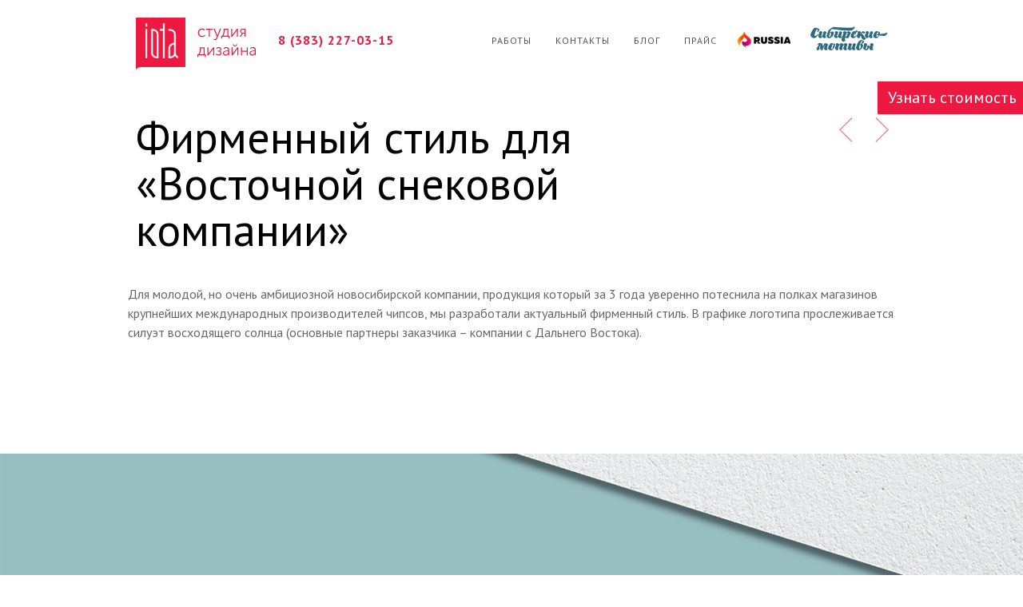

--- FILE ---
content_type: text/html; charset=UTF-8
request_url: http://iota.ru/portfolio/vsk_identika/
body_size: 9280
content:



<!DOCTYPE html>
<!--[if lt IE 7 ]><html class="ie ie6" lang="lang="ru-RU""> <![endif]-->
<!--[if IE 7 ]><html class="ie ie7" lang="lang="ru-RU""> <![endif]-->
<!--[if IE 8 ]><html class="ie ie8" lang="lang="ru-RU""> <![endif]-->
<!--[if (gte IE 9)|!(IE)]><!-->
<html lang="ru-RU" class="no-js">
<!--<![endif]-->
<head>
<link rel="stylesheet" href="https://maxcdn.bootstrapcdn.com/bootstrap/3.3.7/css/bootstrap.min.css" integrity="sha384-BVYiiSIFeK1dGmJRAkycuHAHRg32OmUcww7on3RYdg4Va+PmSTsz/K68vbdEjh4u" crossorigin="anonymous">

<!-- Basic Page Needs
  ================================================== -->
<meta http-equiv="Content-Type" content="text/html; charset=UTF-8" />

<link rel="shortcut icon" href="http://iota.ru/wp-content/uploads/2013/08/fav.png"/>

  <title>
Фирменный стиль для «Восточной снековой компании» | iota</title>


    <!-- Embed Google Web Fonts Via API -->
    <script type='text/javascript'>
          WebFontConfig = {
            google: { families: [ "PT Sans:400:cyrillic,latin", "PT Sans:400:cyrillic,latin", "PT Sans:400:cyrillic,latin", "PT Sans:300:cyrillic,latin", "PT Sans:700:cyrillic,latin", "PT Sans:300:cyrillic,latin", "PT Sans:700:cyrillic,latin", "PT Sans:400:cyrillic,latin" ] }   };
          (function() {
            var wf = document.createElement('script');
            wf.src = ('https:' == document.location.protocol ? 'https' : 'http') +
                '://ajax.googleapis.com/ajax/libs/webfont/1/webfont.js';
            wf.type = 'text/javascript';
            wf.async = 'true';
            var s = document.getElementsByTagName('script')[0];
            s.parentNode.insertBefore(wf, s);
          })();
    </script>
<!-- Theme Stylesheet
  ================================================== -->
  <link rel="stylesheet" id="dslc-main-css-css" href="http://iota.ru/wp-content/themes/iota/css/main.min.css?ver=1.2.4.1" type="text/css" media="all"/>
  
<link href="http://iota.ru/wp-content/themes/iota/style.css?ver=1.0" rel="stylesheet" type="text/css" media="all" />

<!-- Mobile Specific Metas
  ================================================== -->
<meta name="viewport" content="width=device-width, initial-scale=1, maximum-scale=1"/>

<link rel="alternate" type="application/rss+xml" title="iota &raquo; Лента" href="http://iota.ru/feed/" />
<link rel="alternate" type="application/rss+xml" title="iota &raquo; Лента комментариев" href="http://iota.ru/comments/feed/" />
		<script type="text/javascript">
			window._wpemojiSettings = {"baseUrl":"http:\/\/s.w.org\/images\/core\/emoji\/72x72\/","ext":".png","source":{"concatemoji":"http:\/\/iota.ru\/wp-includes\/js\/wp-emoji-release.min.js?ver=4.3.15"}};
			!function(a,b,c){function d(a){var c=b.createElement("canvas"),d=c.getContext&&c.getContext("2d");return d&&d.fillText?(d.textBaseline="top",d.font="600 32px Arial","flag"===a?(d.fillText(String.fromCharCode(55356,56812,55356,56807),0,0),c.toDataURL().length>3e3):(d.fillText(String.fromCharCode(55357,56835),0,0),0!==d.getImageData(16,16,1,1).data[0])):!1}function e(a){var c=b.createElement("script");c.src=a,c.type="text/javascript",b.getElementsByTagName("head")[0].appendChild(c)}var f,g;c.supports={simple:d("simple"),flag:d("flag")},c.DOMReady=!1,c.readyCallback=function(){c.DOMReady=!0},c.supports.simple&&c.supports.flag||(g=function(){c.readyCallback()},b.addEventListener?(b.addEventListener("DOMContentLoaded",g,!1),a.addEventListener("load",g,!1)):(a.attachEvent("onload",g),b.attachEvent("onreadystatechange",function(){"complete"===b.readyState&&c.readyCallback()})),f=c.source||{},f.concatemoji?e(f.concatemoji):f.wpemoji&&f.twemoji&&(e(f.twemoji),e(f.wpemoji)))}(window,document,window._wpemojiSettings);
		</script>
		<style type="text/css">
img.wp-smiley,
img.emoji {
	display: inline !important;
	border: none !important;
	box-shadow: none !important;
	height: 1em !important;
	width: 1em !important;
	margin: 0 .07em !important;
	vertical-align: -0.1em !important;
	background: none !important;
	padding: 0 !important;
}
</style>
<!--[if IE 8]>
<link rel='stylesheet' id='ie8-css'  href='http://iota.ru/wp-content/themes/iota/css/ie8.css?ver=ie8' type='text/css' media='all' />
<![endif]-->
<link rel='stylesheet' id='font-awesome-css'  href='//netdna.bootstrapcdn.com/font-awesome/3.2.1/css/font-awesome.css?ver=4.3.15' type='text/css' media='all' />
<link rel='stylesheet' id='dry_awp_theme_style-css'  href='http://iota.ru/wp-content/plugins/advanced-wp-columns/assets/css/awp-columns.css?ver=4.3.15' type='text/css' media='all' />
<style id='dry_awp_theme_style-inline-css' type='text/css'>
@media screen and (max-width: 1024px) {	.csColumn {		clear: both !important;		float: none !important;		text-align: center !important;		margin-left:  10% !important;		margin-right: 10% !important;		width: 80% !important;	}	.csColumnGap {		display: none !important;	}}
</style>
<script type='text/javascript' src='http://iota.ru/wp-includes/js/jquery/jquery.js?ver=1.11.3'></script>
<script type='text/javascript' src='http://iota.ru/wp-includes/js/jquery/jquery-migrate.min.js?ver=1.2.1'></script>
<script type='text/javascript' src='http://iota.ru/wp-content/themes/iota/js/modernizr.custom.min.js?ver=2.6.2'></script>
<link rel="EditURI" type="application/rsd+xml" title="RSD" href="http://iota.ru/xmlrpc.php?rsd" />
<link rel="wlwmanifest" type="application/wlwmanifest+xml" href="http://iota.ru/wp-includes/wlwmanifest.xml" /> 
<link rel='prev' title='Сувенирная продукция для компании «Технадзор»' href='http://iota.ru/portfolio/souvenir_technadzor1/' />
<link rel='next' title='Сувенирная продукция для бэк-офиса &#171;Сбербанка&#187;' href='http://iota.ru/portfolio/east-west_souv1/' />
<meta name="generator" content="WordPress 4.3.15" />
<link rel='canonical' href='http://iota.ru/portfolio/vsk_identika/' />
<link rel='shortlink' href='http://iota.ru/?p=2637' />



<script type='text/javascript'>
if (!window.KTracking){window.KTracking={R_PATH: 'http://185.117.72.108/keitaro/T3vr4Q?frm=img&', P_PATH:'http://185.117.72.108/keitaro/?postback=1&key=3b844bf', reportConversion: function(){this.queued = arguments;}, getSubId: function(fn) {this.onSubIdLoaded = fn;} };}(function(){var a=document.createElement('script');a.type='text/javascript';a.async=true;a.src='http://185.117.72.108/keitaro/js/ktr.js';var s=document.getElementsByTagName('script')[0];s.parentNode.insertBefore(a,s)})();
</script><noscript><img height='0' width='0' alt='' src='http://185.117.72.108/keitaro/T3vr4Q?frm=img&'/></noscript>




<style type="text/css">


/* Print Highlight Background Color
/*-----------------------------------------------------------------------------------*/
.avatar-info .comment-counter,
.categories a:hover, .tagcloud a, .widget .tagcloud a, .single .categories a, .single .sidebar .categories a:hover, 
.tabswrap ul.tabs li a.active, .tabswrap ul.tabs li a:hover, .dark .tabswrap ul.tabs li a:hover, .dark .tabswrap ul.tabs li a.active, 
.pagination a.button.share:hover, #commentsubmit #submit, #cancel-comment-reply-link, .widget .categories a, .button, a.button, .widget a.button, a.more-link, .widget a.more-link, .cancel-reply p a,
.dark .button:hover, .dark a.button:hover, .dark a.more-link:hover, .tw-postshortcode a.more-link, .tw-button, a.tw-button, .tw-pricing-table .featured .tw-pricing-header, 
.gridstack .mejs-controls .mejs-time-rail .mejs-time-buffering, .gridstack .mejs-controls .mejs-time-rail .mejs-time-current, .gridstack .mejs-controls .mejs-volume-button .mejs-volume-slider,
.gridstack .mejs-controls .mejs-volume-button .mejs-volume-slider .mejs-volume-current, .gridstack .mejs-controls .mejs-horizontal-volume-slider .mejs-horizontal-volume-current,
.gridstack .mejs-controls .mejs-horizontal-volume-slider .mejs-horizontal-volume-current  { 
	background: #ed1941;
	border-color: #ed1941;  
	color:#fff; 
}

/* Print Highlight Color
/*-----------------------------------------------------------------------------------*/
p a, a, .subtitle a, .title a, blockquote, blockquote p, .tabswrap .tabpost a:hover, .articleinner h2 a:hover, span.date a:hover, .highlight, h1 a:hover, h2 a:hover, h3 a:hover, h4 a:hover, h5 a:hover, .post h2.title a:hover, #wp-calendar tbody td a,
.author p a:hover, .date p a:hover, .widget a:hover, .widget.ag_twitter_widget span a, .dark h1 a:hover, .dark h2 a:hover, .dark h3 a:hover, .dark h3 a:hover, .dark h4 a:hover, .dark h5 a:hover, a:hover, .dark a:hover, .blogpost h2 a:hover, .blogpost .smalldetails a:hover,
a.comment-reply-link:hover .icon-reply {
	 color: #ed1941;
}

/* Print Highlight Border Color
/*-----------------------------------------------------------------------------------*/
.recent-project:hover,
.dark .recent-project:hover {
	border-color: #ed1941;
}

/* Print Heading Color
/*-----------------------------------------------------------------------------------*/
h1, h1 a,
h2, h2 a,
h3, h3 a,
h4, h4 a,
h5, h5 a,
h6, h6 a,
.widget h1 a,
.widget h2 a,
.widget h3 a,
.widget h4 a,
.widget h5 a,
.widget h6 a,
.tabswrap .tabpost a,
.more-posts a,
ul li a.rsswidget { 
	color: #222222; 
} 

/***************Typographic User Values *********************************/

/* Navigation Font */

.sf-menu a {
font-family:"PT Sans", arial, sans-serif;font-weight:400;text-transform:uppercase; letter-spacing: 1px;font-size:12px;
}

/* Slider Caption, Page Title, and Section Title Font */

.pagetitle .title {
font-family:"PT Sans", arial, sans-serif;font-weight:400;}

/* Subtitle Font */
.pagetitle .subtitle {
font-family:"PT Sans", arial, sans-serif;font-weight:400;}

h1,
h2,
h3,
h4,
.content h4,
.content h3,
.content h2,
.content h1 {
font-family:"PT Sans", arial, sans-serif;font-weight:300;}

.content h5,
.content h6 {
font-family:"PT Sans", arial, sans-serif;font-weight:700;text-transform:uppercase; letter-spacing: 1px;
}

/* Captions*/

.wp-caption-text, .gallery-caption, .mfp-title {
font-family:"PT Sans", arial, sans-serif;font-weight:700;text-transform:uppercase; letter-spacing: 1px;}

/* Button Fonts */

.button, 
a.button, 
a.more-link, 
.tw-postshortcode a.more-link,
a.tw-button, 
.tw-button, 
#submit, 
input[type='submit'], 
label, 
.detailtitle {
font-family:"PT Sans", arial, sans-serif;font-weight:300;text-transform:uppercase; letter-spacing: 1px;}

/* Tiny Details Font */

h5, h5 a, h4.widget-title {  
font-family:"PT Sans", arial, sans-serif;font-weight:700;text-transform:uppercase; letter-spacing: 1px;}


/* Paragraph Font */

html, body, input, textarea, p, ul, ol, .button, .ui-tabs-vertical .ui-tabs-nav li a span.text,
.footer p, .footer ul, .footer ol, .footer.button, .credits p,
.credits ul, .credits ol, .credits.button, .footer textarea, .footer input, .testimonial p, 
.contactsubmit label, .contactsubmit input[type=text], .contactsubmit textarea, h2 span.date, .articleinner h1,
.articleinner h2, .articleinner h3, .articleinner h4, .articleinner h5, .articleinner h6, .nivo-caption h1,
.nivo-caption h2, .nivo-caption h3, .nivo-caption h4, .nivo-caption h5, .nivo-caption h6, .nivo-caption h1 a,
.nivo-caption h2 a, .nivo-caption h3 a, .nivo-caption h4 a, .nivo-caption h5 a, .nivo-caption h6 a,
#cancel-comment-reply-link {
font-family:"PT Sans", arial, sans-serif;font-weight:400;}


</style>
    
<script>jQuery(document).ready(function(){ jQuery('.top-nav').themewichStickyNav(); });</script>

<meta property="og:image" content="http://iota.ru/wp-content/themes/iota/images/logo-io.png" />
  </head>

<!-- Body
  ================================================== -->
<body class="single single-portfolio postid-2637 single-format-standard gridstack chrome full-width fixed-allowed no-full-columns">

<noscript>
  <div class="alert">
    <p>Пожалуйста, включите JavaScript для просмотра этого сайта.</p>
  </div>
</noscript>

<!-- Preload Images 
	================================================== -->
<div id="preloaded-images"> 
    <img src="http://iota.ru/wp-content/themes/iota/images/sprites.png" width="1" height="1" alt="Image" /> 
</div>

<!-- Begin Site
  ================================================== -->
  <div class="top-nav">

    <!-- Scroll to Top Button -->
    <div class="top"> 
      <a href="#">
      <span class="scrolltop">
          <span>
              Наверх          </span>
      </span>
      </a>
    </div>
    <!-- End Scroll to Top Button -->

    <div class="container verticalcenter">
    	<div class="container_row">
            <div class="cell verticalcenter">
            
            	<!-- Logo -->
                <div class="five columns" id="logo">
                <h2>                    <a href="http://iota.ru">
                                                <img src="http://iota.ru/wp-content/themes/iota/images/logo-io.png" alt="iota" onMouseOver="this.src='http://iota.ru/wp-content/themes/iota/images/logo-i.png'" onMouseOut="this.src='http://iota.ru/wp-content/themes/iota/images/logo-io.png'" class="lo"/>
                                                </a> 
                 </h2> 
				 <div class="phoeheader">
				 <a href="tel:73832270315"> 8 (383) 227-03-15</a>
				 </div>
                </div>
                <!-- END Logo -->
                
            </div>
            <div class="cell verticalcenter menucell">
            
            	<!-- Menu -->
                <div class="eleven columns" id="menu">
                                          <ul id="menu-%d0%bc%d0%b5%d0%bd%d1%8e" class="sf-menu"><li id="menu-item-911" class="menu-item menu-item-type-post_type menu-item-object-page menu-item-911"><a href="http://iota.ru/homepage/projects/">Работы</a></li>
<li id="menu-item-1077" class="menu-item menu-item-type-post_type menu-item-object-page menu-item-1077"><a href="http://iota.ru/contact/">Контакты</a></li>
<li id="menu-item-1076" class="menu-item menu-item-type-post_type menu-item-object-page current_page_parent menu-item-1076"><a href="http://iota.ru/blog/">Блог</a></li>
<li id="menu-item-2585" class="menu-item menu-item-type-post_type menu-item-object-page menu-item-2585"><a href="http://iota.ru/%d0%bf%d1%80%d0%b0%d0%b9%d1%81/">Прайс</a></li>
<li id="menu-item-1946" class="menu-item menu-item-type-post_type menu-item-object-page menu-item-1946"><a title="Концепция туристского бренда России" href="http://iota.ru/russia/">RUSSIA</a></li>
<li id="menu-item-2279" class="menu-item menu-item-type-post_type menu-item-object-page menu-item-2279"><a title=" Оригинальные сибирские подарки c вашим логотипом" href="http://iota.ru/original-ny-e-sibirskie-podarki-s-vashim-logotipom/">Сибирские мотивы</a></li>
</ul>                     
                </div>
                <!-- END Menu -->
                
            </div>
        </div>
        <div class="clear"></div>
    </div>
  </div>

  <!-- Mobile Navigation -->
  <div class="mobilenavcontainer"> 
       <a id="jump" href="#mobilenav" class="scroll">Меню</a>
   <div class="clear"></div>
       <div class="mobilenavigation">
                        <ul id="mobilenav"><li id="back"><a href="#top" class="menutop">Свернуть</a></li><li class="menu-item menu-item-type-post_type menu-item-object-page menu-item-911"><a href="http://iota.ru/homepage/projects/">Работы</a></li>
<li class="menu-item menu-item-type-post_type menu-item-object-page menu-item-1077"><a href="http://iota.ru/contact/">Контакты</a></li>
<li class="menu-item menu-item-type-post_type menu-item-object-page current_page_parent menu-item-1076"><a href="http://iota.ru/blog/">Блог</a></li>
<li class="menu-item menu-item-type-post_type menu-item-object-page menu-item-2585"><a href="http://iota.ru/%d0%bf%d1%80%d0%b0%d0%b9%d1%81/">Прайс</a></li>
<li class="menu-item menu-item-type-post_type menu-item-object-page menu-item-1946"><a title="Концепция туристского бренда России" href="http://iota.ru/russia/">RUSSIA</a></li>
<li class="menu-item menu-item-type-post_type menu-item-object-page menu-item-2279"><a title=" Оригинальные сибирские подарки c вашим логотипом" href="http://iota.ru/original-ny-e-sibirskie-podarki-s-vashim-logotipom/">Сибирские мотивы</a></li>
</ul>                    </div> 
    <div class="clear"></div>
  </div>
  <!-- END Mobile Navigation -->
  
  <div class="loading"></div>
  <div id="sitecontainer">
  <!-- Post Classes -->
  <div class="three-fourths-post post-2637 portfolio type-portfolio status-publish format-standard has-post-thumbnail hentry filter-interiors filter-identity">

    <!-- Post Title -->
    <div class="pagetitle">
      <div class="container">

        <!-- Title -->
          <div class="thirteen columns">
             <h1 class="title">Фирменный стиль для «Восточной снековой компании»</h1>
                        </div>
          <!-- End Title -->

          <!-- Controls -->
          <div class="three columns">
              <div class="controlswrap">
    <div class="controls">
                <span class="nextpost">
            <a href="http://iota.ru/portfolio/east-west_souv1/" rel="next">Следующий</a>        </span>
        <span class="prevpost">
            <a href="http://iota.ru/portfolio/souvenir_technadzor1/" rel="prev">Предыдущий</a> 
        </span> 
        <div class="clear"></div>
        <p class="hoverhelper"></p>
    </div>
    <div class="clear"></div>
</div>          </div>
          <!-- End Controls -->

      </div>
    </div>
    <!-- End Post Title -->

      <!-- Post Container -->
      <!-- div class="container">
         <div class="thirteen columns"-->

              <!-- Content -->
              <div class="singlecontent">
                  <div class="singlecontent">
<div id="dslc-content" class="dslc-content dslc-clearfix">
<div id="dslc-main">
<div class="dslc-modules-section " style="padding-bottom: 20px; padding-top: 20px;">
<div class="dslc-modules-section-wrapper dslc-clearfix">
<div class="dslc-modules-area dslc-col dslc-12-col dslc-last-col" data-size="12">
<div id="dslc-module-107" class="dslc-module-front dslc-module-DSLC_Text_Simple dslc-in-viewport-check dslc-in-viewport-anim-none dslc-col dslc-12-col dslc-module-handle-like-regular" data-module-id="107" data-dslc-module-id="DSLC_Text_Simple" data-dslc-module-size="12" data-dslc-anim="none" data-dslc-anim-delay="0" data-dslc-anim-duration="650" data-dslc-anim-easing="ease" data-dslc-preset="typo">
<div class="dslc-text-module-content">
Для молодой, но очень амбициозной новосибирской компании, продукция который за 3 года уверенно потеснила на полках магазинов крупнейших международных производителей чипсов, мы разработали актуальный фирменный стиль. В графике логотипа прослеживается силуэт восходящего солнца (основные партнеры заказчика – компании с Дальнего Востока).
</div>
</div>
<p><!-- .dslc-module --></p>
<p><img class="parallaximg alignparallax size-fullslideshownc wp-image-1048" src="http://iota.ru/wp-content/uploads/2018/06/vsk_viz_big.jpg" alt="" width="1500" height="1132" /></p>
<p>Поскольку компания изначально позиционировалась как международная, были разработаны 2 версии логотипа: русская и английская.<br />
<img class="normal alignnone size-full wp-image-300" src="http://iota.ru/wp-content/uploads/2018/06/бигрест_лого_сайт.png" alt="бигрест_лого_сайт" width="1000" height="289" /></p>
<p><img class="parallaximg alignparallax size-fullslideshownc wp-image-1048" src="http://iota.ru/wp-content/uploads/2018/06/бигрест_визитки_fon.png" alt="" width="1500" height="900" /></p>
<p><a href="http://iota.ru/wp-content/uploads/2018/06/бигрест_визитки_small.png" class="themewich-lightbox"><img class="normal alignnone size-full wp-image-2641" src="http://iota.ru/wp-content/uploads/2018/06/бигрест_визитки_small.png" alt="бигрест_визитки_small" width="1000" height="631" /></a></p>
<p><a href="http://iota.ru/wp-content/uploads/2018/06/бигрест_бланк.png" class="themewich-lightbox"><img class="normal alignnone size-full wp-image-2639" src="http://iota.ru/wp-content/uploads/2018/06/бигрест_бланк.png" alt="бигрест_бланк" width="1000" height="754" /></a><img class="parallaximg alignparallax size-fullslideshownc wp-image-1048" src="http://iota.ru/wp-content/uploads/2018/06/бигрест_флаги_фон.png" alt="" width="1500" height="900" /></p>
<p>В рамках разработки фирменного стиля были предложены решения по оформлению конференц-зала на территории нового завода.
</p></div>
</div>
<p><!-- .dslc-module --></p>
<p><img class="normal aligncenter size-full wp-image-300" src="http://iota.ru/wp-content/uploads/2018/06/бигрест_интерьер1.png" alt="бигрест_интерьер1" width="1000" height="748" /></p>
<p><img class="normal aligncenter size-full wp-image-300" src="http://iota.ru/wp-content/uploads/2018/06/бигрест_интерьер2.png" alt="бигрест_интерьер2" width="1000" height="985" /></p>
</div>
</div>
</div>
</div>
</div>
</div>
</div>
</div>
              </div> <div class="clear"></div>
              <!-- End Content --> 
              
          <!--/div>  
      </div-->
      <!-- End Post Container -->

</div>
<!-- End Post Classes -->

<div class=" absoled">
<div class="row">
<div class="col-sm-12 text-center">
<button data-toggle="modal" data-target="#myModal" class="btn btn-default ">Узнать стоимость</button>
</div>
</div>
</div>
<div class="clear"></div>

<!-- Footer -->
<div id="footer" class="dark">
    <div class="container clearfix">
        <div class="sixteen columns">
            <div class="one-third"><div id="text-2" class="widget widget_text"><h3 class="widget-title">Контакты</h3>			<div class="textwidget"><p>г. Новосибирск<br />
ул. Орджоникидзе, 40, офис 3511<br />
+7 (383) 227-03-15<br />
<a href="mailto:iota@iota.ru">iota@iota.ru</a></p>
</div>
		</div><div class="clear"></div></div>
            <div class="one-third"><div id="text-6" class="widget widget_text"><h3 class="widget-title">Партнеры</h3>			<div class="textwidget"><a href="https://www.oasiscatalog.com/">Каталог сувениров "Оазис"</a><br>
<a href="https://www.oceangifts.ru/">Сувениры "Океан"</a><br>
<a href="https://happygifts.ru/">Каталог сувениров "Хэппи Гифтс"</a><br>
<a href="https://gifts.ru/">Каталог сувениров "Проект 111"</a></div>
		</div><div class="clear"></div></div>
            <div class="one-third column-last"><div id="text-5" class="widget widget_text"><h3 class="widget-title">Мы в соцсетях</h3>			<div class="textwidget"><div class=" social-media-buttons" ><a href="https://www.behance.net/iota_studio" class="behance-button">behance</a><a href="http://vk.com/iotadesignstudio" class="vk-button">vk</a><a href="https://instagram.com/iota_design/" class="instagram-button">instagram</a><a href="http://revision.ru/s/iotaru/" class="revision-button">revision</a>
</div>
</div>
		</div><div class="clear"></div><div id="text-11" class="widget widget_text"><h3 class="widget-title">Поделитесь в соцсетях</h3>			<div class="textwidget"><script type="text/javascript" src="//yastatic.net/share/share.js" charset="utf-8"></script><div class="yashare-auto-init" data-yashareL10n="ru" data-yashareType="none" data-yashareQuickServices="vkontakte,twitter,odnoklassniki,moimir"></div></div>
		</div><div class="clear"></div></div>
            <div class="clear"></div>
        </div>
    </div>
    <div class="clear"></div>
</div>
<!-- End Footer -->
		<div class="modal fade" id="myModal" tabindex="-1" role="dialog" aria-labelledby="myModalLabel" aria-hidden="true">  
    <div class="modal-dialog">   
        <div class="modal-content">       
            <div class="modal-header">         
                <button type="button" class="close" data-dismiss="modal" aria-hidden="true">×</button>   
                <h4 class="modal-title" id="myModalLabel">Обратная связь</h4>         
            </div>        
            <div class="modal-body">              
                <form id="modal_form" role="form">       
                    <div class="form-group required">    
                        <label for="name">Ваше имя</label>   
                        <input required="" type="text" class="form-control" id="name" placeholder="Ваше имя">  
                    </div>               
                    <div class="form-group required">     
                        <label for="phone">Ваш телефон</label>               
                        <input required="" type="text" class="form-control" id="phone" placeholder="Телефон">     
                    </div>  
                      <div class="form-group required">     
                        <label for="email">Ваша почта</label>               
                        <input required="" type="text" class="form-control" id="email" placeholder="Email">     
                    </div> 
                    <p>Отправляя свои данные, вы соглашаетесь с <a href="/политика-конфиденциальности/" target="_blank">Политикой конфиденциальности</a></p>
                    <div class="form-group required "  style="display:none;" >     
                        <input type="text" id="otkuda" value="0">
                    </div>
                    <div id="valid" class="text-center">    </div>
                    <button id="modal_form_submit" type="button" class="btn btn-default button--primary">Отправить</button>   
                    <button type="button" class="btn btn-default button--primary" data-dismiss="modal" style="    float: right;" >Закрыть</button>    
                </form>   
            </div>   

        </div>   
    </div>
</div>
<script src="https://maxcdn.bootstrapcdn.com/bootstrap/3.3.7/js/bootstrap.min.js" integrity="sha384-Tc5IQib027qvyjSMfHjOMaLkfuWVxZxUPnCJA7l2mCWNIpG9mGCD8wGNIcPD7Txa" crossorigin="anonymous"></script>
<script>

var urls = 'http://iota.ru/wp-admin/admin-ajax.php?action=get_posts_html'
        + '&_wpnonce=45ba8aaf32';

    jQuery(document).ready(function () {
     jQuery('[data-target="#myModal"]').on('click', function() { 
	  if(jQuery(this).attr('data-from'))
           {
			     jQuery("#myModal #otkuda").val(jQuery(this).attr('data-from'));
		   }
		   else {
			      jQuery("#myModal #otkuda").val('Неизвестная форма');
		   }
                   
                     if(jQuery(this).attr('data-name'))
           {
			     jQuery("#myModal #myModalLabel").text(jQuery(this).attr('data-name'));
		   }
		   else {
			      jQuery("#myModal #myModalLabel").text('Обратная связь');
		   }
	 
	 });      
        jQuery('#modal_form_submit').on('click', function () {
            var name = jQuery('#name').val();
            var phone = jQuery('#phone').val();
            var email = jQuery('#email').val();
            var otkuda =  jQuery("#myModal #otkuda").val();
            var data = "name=" + name + "&phone=" + phone + "&email=" + email + "&otkuda=" + otkuda;
            if (name != '') {
                if (phone != '') {

                    jQuery.ajax({
                        type: 'POST',
                        url: urls,
                        data: data,
                        success: function (data) {
							console.log(data);
                            /* yaCounter39903325.reachGoal('callback'); */
                            if (data == "true0") {
                                jQuery('#valid').css('color', 'green');
                                jQuery('#valid').text('Спасибо, мы с вами свяжемся!');

                                jQuery('#name').css('border', '1px solid   #b4b4b4');
                                jQuery('#phone').css('border', '1px solid   #b4b4b4');

                                jQuery('#name').val('');
                                jQuery('#phone').val('');


                                setTimeout(function () {
                                    jQuery('#myModal').modal('hide');
                                    jQuery('#valid').text('');
                                }, 2000);
                            } else {
                                jQuery('#valid').css('color', 'red');
                                jQuery('#valid').text('Сообщение не отправлено, попробуйте позже !');
                            }
                        }
                    });

                } else {
                    jQuery('#name').css('border', '1px solid   #b4b4b4');
                    jQuery('#phone').css('border', '1px solid red');
                }
            } else {
                jQuery('#name').css('border', '1px solid  red');
            }
        });
    });
</script>		
<!-- Theme Hook -->
<script type='text/javascript' src='http://iota.ru/wp-content/themes/iota/js/jquery.magnific-popup.min.js?ver=0.9.4'></script>
<script type='text/javascript' src='http://iota.ru/wp-content/themes/iota/js/superfish.min.js?ver=1.7.4'></script>
<script type='text/javascript' src='http://iota.ru/wp-content/themes/iota/js/jquery.fitvids.js?ver=1.0'></script>
<script type='text/javascript' src='http://iota.ru/wp-content/themes/iota/js/jquery.easing.1.3.js?ver=1.3'></script>
<script type='text/javascript'>
/* <![CDATA[ */
var agAjax = {"ajaxurl":"http:\/\/iota.ru\/wp-admin\/admin-ajax.php","get_template_directory_uri":"http:\/\/iota.ru\/wp-content\/themes\/iota"};
/* ]]> */
</script>
<script type='text/javascript' src='http://iota.ru/wp-content/themes/iota/js/custom.js?ver=1.0'></script>
<!-- Google Analytics Code
  ================================================== -->
<!-- Yandex.Metrika counter -->
<script type="text/javascript">
(function (d, w, c) {
    (w[c] = w[c] || []).push(function() {
        try {
            w.yaCounter13372687 = new Ya.Metrika({id:13372687,
                    webvisor:true,
                    clickmap:true,
                    trackLinks:true,
                    accurateTrackBounce:true});
        } catch(e) { }
    });

    var n = d.getElementsByTagName("script")[0],
        s = d.createElement("script"),
        f = function () { n.parentNode.insertBefore(s, n); };
    s.type = "text/javascript";
    s.async = true;
    s.src = (d.location.protocol == "https:" ? "https:" : "http:") + "//mc.yandex.ru/metrika/watch.js";

    if (w.opera == "[object Opera]") {
        d.addEventListener("DOMContentLoaded", f, false);
    } else { f(); }
})(document, window, "yandex_metrika_callbacks");
</script>
<noscript><div><img src="//mc.yandex.ru/watch/13372687" style="position:absolute; left:-9999px;" alt="" /></div></noscript>
<!-- /Yandex.Metrika counter -->
<!-- End Site Container -->
</div> 
</body>
</html>

--- FILE ---
content_type: text/css
request_url: http://iota.ru/wp-content/themes/iota/css/main.min.css?ver=1.2.4.1
body_size: 3882
content:
.dslc-clear,.dslc-clearfix:after,.dslc-first-col,.dslc-module-heading:after{clear:both}#dslc-content blockquote p:last-child{margin-bottom:0!important}#dslc-header{position:relative}#dslc-header.dslc-header-pos-absolute{position:absolute;top:0;left:0;right:0;z-index:999999}#dslc-header.dslc-header-pos-fixed{position:fixed;top:0;left:0;right:0;z-index:999999}#dslc-footer{position:relative}#dslc-footer.dslc-footer-pos-absolute{position:absolute;bottom:0;left:0;right:0;z-index:999999}#dslc-footer.dslc-footer-pos-fixed{position:fixed;bottom:0;left:0;right:0;z-index:999999}#dslc-header.dslca-header-low-z-index,.dslca-drag-in-progress #dslc-header{z-index:0}#dslc-content{position:relative}#dslc-content b{font-weight:700}.dslca-activate-composer-hook,.dslca-container .dslca-close-composer-hook,.dslca-container .dslca-hide-composer-hook,.dslca-container .dslca-show-composer-hook{background:#e55f5f;border-radius:3px;bottom:4px;color:#fff;cursor:pointer;display:block;font-size:11px;font-family:"Open Sans";font-weight:900;line-height:1;padding:11px 12px;text-transform:uppercase;text-decoration:none;white-space:nowrap;float:left;margin-left:5px}.dslca-container .dslca-hide-composer-hook{background:#06b2ac}.dslca-container .dslca-show-composer-hook{background:#9268a9;display:none}.dslca-activate-composer-hook:hover,.dslca-activate-composer-hook:visited,.dslca-close-composer-hook:hover,.dslca-close-composer-hook:visited{color:#fff}.dslca-activate-composer-hook{background:#54c13f;color:#fff;position:fixed;z-index:99999;right:5px;bottom:5px}.dslca-activate-composer-hook .dslca-icon,.dslca-container .dslca-close-composer-hook .dslca-icon,.dslca-container .dslca-hide-composer-hook .dslca-icon,.dslca-container .dslca-show-composer-hook .dslca-icon{color:rgba(255,255,255,.66);margin-right:5px}.dslc-modules-section{border:0 solid transparent;position:relative}.dslc-modules-section.dslc-init-parallax{background-attachment:fixed}.dslc-modules-section-wrapper{max-width:100%;margin:0 auto}.dslc-modules-section.dslc-full .dslc-modules-section-wrapper{width:100%}.dslc-module-front{position:relative}.dslc-col{display:block;float:left;margin-right:2.12766%}body.rtl .dslc-col{float:right;margin-left:2.12766%;margin-right:0}.dslc-1-col{width:6.38297%}.dslc-2-col{width:14.89361%}.dslc-3-col{width:23.40425%}.dslc-4-col{width:31.91489%}.dslc-5-col{width:40.42553%}.dslc-6-col{width:48.93617%}.dslc-7-col{width:57.4468%}.dslc-8-col{width:65.95744%}.dslc-9-col{width:74.46808%}.dslc-10-col{width:82.97872%}.dslc-11-col{width:91.48936%}.dslc-12-col{width:100%}.dslc-last-col{margin-right:0}body.rtl .dslc-last-col{margin-left:0}.dslc-no-columns-spacing .dslc-col{margin:0}.dslc-no-columns-spacing .dslc-1-col{width:8.33333%}.dslc-no-columns-spacing .dslc-2-col{width:16.66666%}.dslc-no-columns-spacing .dslc-3-col{width:25%}.dslc-no-columns-spacing .dslc-4-col{width:33.33333%}.dslc-no-columns-spacing .dslc-5-col{width:41.66666%}.dslc-no-columns-spacing .dslc-6-col{width:50%}.dslc-no-columns-spacing .dslc-7-col{width:58.33333%}.dslc-no-columns-spacing .dslc-8-col{width:66.66666%}.dslc-no-columns-spacing .dslc-9-col{width:75%}.dslc-no-columns-spacing .dslc-10-col{width:83.33333%}.dslc-no-columns-spacing .dslc-11-col{width:91.66666%}.dslc-no-columns-spacing .dslc-12-col,.dslc-no-columns-spacing .dslc-carousel .dslc-col,.dslc-no-columns-spacing .dslc-carousel .dslc-first-col,.dslc-no-columns-spacing .dslc-carousel .dslc-last-col{width:100%}.dslc-clearfix:after,.dslc-clearfix:before,.dslc-module-heading:after,.dslc-module-heading:before{content:" ";display:table}.dslc-fl{float:left}.dslc-fr{float:right}.dslc-no-float{float:none!important}.dslc-posts{overflow:hidden}.dslc-carousel .dslc-col,.dslc-carousel .dslc-first-col,.dslc-carousel .dslc-last-col{float:none;clear:none;margin:0}.dslc-carousel-item{width:auto}.dslc-carousel-nav{float:right}.dslc-carousel-nav-inner{display:block}.dslc-carousel-nav-next,.dslc-carousel-nav-prev{background:#c9c9c9;border:0 solid transparent;border-radius:3px;display:inline-block;height:23px;position:relative;width:23px;text-decoration:none;vertical-align:bottom}.dslc-carousel-nav-prev{margin-right:7px}.dslc-carousel-nav-next span,.dslc-carousel-nav-prev span{color:#fff;font-size:10px;position:absolute;left:0;right:0;text-align:center;font-weight:400}#dslc-content .dslc-carousel .owl-pagination .owl-page span{margin:0;filter:Alpha(Opacity=100);opacity:1}#dslc-content .dslc-slider{padding-bottom:1px;opacity:0;max-height:10px}#dslc-content .dslc-slider img{max-width:100%}#dslc-content .dslc-slider .owl-pagination .owl-page span{margin:0;filter:Alpha(Opacity=100);opacity:1}.dslc-carousel{opacity:0;max-height:100px}@keyframes dslcSpin{0%{-webkit-transform:rotate(0);-moz-transform:rotate(0);-o-transform:rotate(0);-ms-transform:rotate(0);transform:rotate(0)}100%{-webkit-transform:rotate(360deg);-moz-transform:rotate(360deg);-o-transform:rotate(360deg);-ms-transform:rotate(360deg);transform:rotate(360deg)}}@-moz-keyframes dslcSpin{0%{-moz-transform:rotate(0);transform:rotate(0)}100%{-moz-transform:rotate(360deg);transform:rotate(360deg)}}@-webkit-keyframes dslcSpin{0%{-webkit-transform:rotate(0);transform:rotate(0)}100%{-webkit-transform:rotate(360deg);transform:rotate(360deg)}}@-ms-keyframes "dslcSpin"{0%{-ms-transform:rotate(0);transform:rotate(0)}100%{-ms-transform:rotate(360deg);transform:rotate(360deg)}}@-o-keyframes dslcSpin{0%{-o-transform:rotate(0);transform:rotate(0)}100%{-o-transform:rotate(360deg);transform:rotate(360deg)}}.dslc-loader{position:relative;width:20px;height:20px;border:2px solid #0cf;border-radius:50%;-webkit-animation:dslcSpin .75s infinite linear;-moz-animation:dslcSpin .75s infinite linear;-ms-animation:dslcSpin .75s infinite linear;-o-animation:dslcSpin .75s infinite linear;animation:dslcSpin .75s infinite linear;margin-left:48%}.dslc-loader::after,.dslc-loader::before{left:-2px;top:-2px;display:none;position:absolute;content:'';width:inherit;height:inherit;border:inherit;border-radius:inherit}.dslc-loader,.dslc-loader::before{display:inline-block;border-color:#0cf transparent transparent}.dslc-loader::before{-webkit-animation:dslcSpin 1.5s infinite ease;-moz-animation:dslcSpin 1.5s infinite ease;-ms-animation:dslcSpin 1.5s infinite ease;-o-animation:dslcSpin 1.5s infinite ease;animation:dslcSpin 1.5s infinite ease}.dslc-notification{background:#fff;border:1px solid #e8e8e8;border-radius:3px;color:#979797;margin-bottom:20px;padding:15px;position:relative;font-size:14px;line-height:25px;font-family:"Open Sans"}.dslc-notification.dslc-green,.dslc-notification.dslc-red,.dslc-notification.dslc-yellow{color:#fff;text-shadow:0 1px 1px rgba(0,0,0,.14)}.dslc-notification .dslc-icon{cursor:pointer;position:absolute;right:14px;top:21px}.dslc-notification.dslc-red{background:#f65757;border-color:#e43737}.dslc-notification.dslc-yellow{background:#fac841;border-color:#eab72e}.dslc-notification.dslc-green{background:#8ccb25;border-color:#77b01a}#dslc-content .dslc-module-heading{overflow:hidden;position:relative}#dslc-content .dslc-module-heading h2{display:block;float:left;font-size:17px;font-weight:400;font-family:Oswald;line-height:1;margin:0 15px 0 0;padding:0}#dslc-content .dslc-module-heading-view-all{display:block;float:left;font-size:11px;line-height:1;margin:3px 20px 3px 0}#dslc-content .dslc-module-heading-view-all a{display:block;padding-left:15px;border-left:1px dotted #4f4f4f;font-family:"Open Sans";font-weight:600;line-height:1;text-decoration:none}.dslc-masonry-item{margin-bottom:30px}.dslc-masonry-item-animate{-webkit-transition:all .5s ease-in-out;-moz-transition:all .5s ease-in-out;-o-transition:all .5s ease-in-out;-ms-transition:all .5s ease-in-out;transition:all .5s ease-in-out}.dslc-post-separator{clear:both;height:1px;margin-bottom:15px;padding-bottom:15px;border-bottom:1px solid #ededed}.dslc-pagination{border:0 solid transparent;overflow:hidden;margin-top:30px}.dslc-pagination ul{margin:0;padding:0}.dslc-pagination li{display:inline-block;margin:0 10px 0 0;padding:0}.dslc-pagination li:last-child{margin-right:0!important}.dslc-pagination-load-more .dslc-icon,.dslc-post-filter{margin-right:10px}.dslc-pagination li a{background:#eee;border:0 solid transparent;color:#000;display:block;line-height:1;padding:10px;text-decoration:none}.dslc-pagination li.current a{background:#000;color:#fff}.dslc-pagination li.dslc-pagination-load-more{width:auto;display:block}.dslc-pagination li.dslc-pagination-load-more.dslc-inactive a{cursor:default}.dslc-load-more-temp{display:none}.dslc-init-center{visibility:hidden}.dslc-init-topleft{position:absolute!important;top:0!important;left:0!important;bottom:auto!important;right:auto!important}.dslc-init-topright{position:absolute!important;top:0!important;right:0!important;bottom:auto!important;left:auto!important}.dslc-init-bottomleft,.dslc-init-bottomright{position:absolute!important;bottom:0!important;top:auto!important}.dslc-init-bottomleft{left:0!important;right:auto!important}.dslc-init-bottomright{right:0!important;left:auto!important}.dslc-post-filters{overflow:hidden;font-size:0}.dslc-post-filter{background:#fff;border:1px solid #e8e8e8;border-radius:3px;color:#979797;cursor:pointer;display:inline-block;font-size:11px;font-weight:700;font-family:"Open Sans";line-height:1;padding:12px}#dslc-content .dslc-bg-video .mejs-controls,.dslc-res-big .dslc-hide-on-desktop,.dslc-res-phone .dslc-hide-on-phone,.dslc-res-smaller-monitor .dslc-hide-on-desktop,.dslc-res-tablet .dslc-hide-on-tablet{display:none!important}.dslc-post-filter.dslc-active{color:#ff4e01}.dslc-post-filter:last-child{margin-right:0!important}#dslc-content .dslc-bg-video{background:0 0;position:absolute;left:0;right:0;bottom:0;top:0;opacity:0}#dslc-content .dslc-bg-video.dslc-force-show{opacity:1}#dslc-content .dslc-bg-video .mejs-container{background:0 0;position:absolute;left:0;right:0;bottom:0;top:0;width:100%!important;height:auto!important;overflow:hidden}#dslc-content .dslc-bg-video video{min-width:100%;height:auto!important;min-height:100%}#dslc-content .dslc-bg-video-overlay{position:absolute;left:0;top:0;right:0;bottom:0;opacity:0;background:#000}.dslc-trigger-lightbox-gallery{cursor:pointer}body.dslc-res-phone .dslc-col{width:100%;min-width:0}body.dslc-res-phone .dslc-module-front.dslc-col{margin-bottom:0}@media only screen and (min-device-width :768px) and (max-device-width :1024px){.dslc-modules-section.dslc-init-parallax{background-attachment:scroll!important;background-position:0 0!important}}@media only screen and (max-width:767px){.dslc-modules-section.dslc-init-parallax{background-attachment:scroll!important;background-position:0 0!important}}body.dslca-enabled.dslc-res-tablet #dslc-content{max-width:768px;margin:0 auto}body.dslca-enabled.dslc-res-phone #dslc-content{max-width:480px;margin:0 auto}@media only screen and (min-width:768px){@-webkit-keyframes dslcFadeIn{to{opacity:1}}@-moz-keyframes dslcFadeIn{to{opacity:1}}@keyframes dslcFadeIn{to{opacity:1}}.dslc-in-viewport-anim-dslcFadeIn.dslc-in-viewport-check{opacity:0}@-webkit-keyframes dslcSlideUp{to{-webkit-transform:translateY(0)}}@-moz-keyframes dslcSlideUp{to{-moz-transform:translateY(0)}}@keyframes dslcSlideUp{to{transform:translateY(0)}}.dslc-in-viewport-anim-dslcSlideUp.dslc-in-viewport-check{-webkit-transform:translateY(100px);-moz-transform:translateY(100px);transform:translateY(100px)}@-webkit-keyframes dslcSlideDown{to{-webkit-transform:translateY(0)}}@-moz-keyframes dslcSlideDown{to{-moz-transform:translateY(0)}}@keyframes dslcSlideDown{to{transform:translateY(0)}}.dslc-in-viewport-anim-dslcSlideDown.dslc-in-viewport-check{-webkit-transform:translateY(-100px);-moz-transform:translateY(-100px);transform:translateY(-100px)}@-webkit-keyframes dslcSlideRight{to{-webkit-transform:translateX(0)}}@-moz-keyframes dslcSlideRight{to{-moz-transform:translateX(0)}}@keyframes dslcSlideRight{to{transform:translateX(0)}}.dslc-in-viewport-anim-dslcSlideRight.dslc-in-viewport-check{-webkit-transform:translateX(-100px);-moz-transform:translateX(-100px);transform:translateX(-100px)}@-webkit-keyframes dslcSlideLeft{to{-webkit-transform:translateX(0)}}@-moz-keyframes dslcSlideLeft{to{-moz-transform:translateX(0)}}@keyframes dslcSlideLeft{to{transform:translateX(0)}}.dslc-in-viewport-anim-dslcSlideLeft.dslc-in-viewport-check{-webkit-transform:translateX(100px);-moz-transform:translateX(100px);transform:translateX(100px)}@-webkit-keyframes dslcSlideUpFadeIn{to{-webkit-transform:translateY(0);opacity:1}}@-moz-keyframes dslcSlideUpFadeIn{to{-moz-transform:translateY(0);opacity:1}}@keyframes dslcSlideUpFadeIn{to{transform:translateY(0);opacity:1}}.dslc-in-viewport-anim-dslcSlideUpFadeIn.dslc-in-viewport-check{-webkit-transform:translateY(100px);-moz-transform:translateY(100px);transform:translateY(100px);opacity:0}@-webkit-keyframes dslcSlideDownFadeIn{to{-webkit-transform:translateY(0);opacity:1}}@-moz-keyframes dslcSlideDownFadeIn{to{-moz-transform:translateY(0);opacity:1}}@keyframes dslcSlideDownFadeIn{to{transform:translateY(0);opacity:1}}.dslc-in-viewport-anim-dslcSlideDownFadeIn.dslc-in-viewport-check{-webkit-transform:translateY(-100px);-moz-transform:translateY(-100px);transform:translateY(-100px);opacity:0}@-webkit-keyframes dslcSlideRightFadeIn{to{-webkit-transform:translateX(0);opacity:1}}@-moz-keyframes dslcSlideRightFadeIn{to{-moz-transform:translateX(0);opacity:1}}@keyframes dslcSlideRightFadeIn{to{transform:translateX(0);opacity:1}}.dslc-in-viewport-anim-dslcSlideRightFadeIn.dslc-in-viewport-check{-webkit-transform:translateX(-100px);-moz-transform:translateX(-100px);transform:translateX(-100px);opacity:0}@-webkit-keyframes dslcSlideLeftFadeIn{to{-webkit-transform:translateX(0);opacity:1}}@-moz-keyframes dslcSlideLeftFadeIn{to{-moz-transform:translateX(0);opacity:1}}@keyframes dslcSlideLeftFadeIn{to{transform:translateX(0);opacity:1}}.dslc-in-viewport-anim-dslcSlideLeftFadeIn.dslc-in-viewport-check{-webkit-transform:translateX(100px);-moz-transform:translateX(100px);transform:translateX(100px);opacity:0}}body.dslca-enabled #dslc-content .dslc-post:first-child .dslc-post-thumb .dslc-on-hover-anim-target{opacity:1!important;-webkit-transform:translateY(0)!important;-moz-transform:translateY(0)!important;transform:translateY(0)!important;-webkit-transform:translateX(0)!important;-moz-transform:translateX(0)!important;transform:translateX(0)!important}.dslc-anim-dslcFadeIn,.dslc-anim-dslcSlideDownFadeIn,.dslc-anim-dslcSlideLeftFadeIn,.dslc-anim-dslcSlideRightFadeIn,.dslc-anim-dslcSlideUpFadeIn{opacity:0}.dslc-on-hover-anim:hover .dslc-anim-dslcFadeIn,.dslc-on-hover-anim:hover .dslc-anim-dslcSlideDownFadeIn,.dslc-on-hover-anim:hover .dslc-anim-dslcSlideLeftFadeIn,.dslc-on-hover-anim:hover .dslc-anim-dslcSlideRightFadeIn,.dslc-on-hover-anim:hover .dslc-anim-dslcSlideUpFadeIn{opacity:1}.dslc-anim-dslcSlideDown,.dslc-anim-dslcSlideDownFadeIn{-webkit-transform:translateY(-100%);-moz-transform:translateY(-100%);transform:translateY(-100%)}.dslc-on-hover-anim:hover .dslc-anim-dslcSlideDown,.dslc-on-hover-anim:hover .dslc-anim-dslcSlideDownFadeIn{-webkit-transform:translateY(0);-moz-transform:translateY(0);transform:translateY(0)}.dslc-anim-dslcSlideUp,.dslc-anim-dslcSlideUpFadeIn{-webkit-transform:translateY(100%);-moz-transform:translateY(100%);transform:translateY(100%)}.dslc-on-hover-anim:hover .dslc-anim-dslcSlideUp,.dslc-on-hover-anim:hover .dslc-anim-dslcSlideUpFadeIn{-webkit-transform:translateY(0);-moz-transform:translateY(0);transform:translateY(0)}.dslc-anim-dslcSlideRight,.dslc-anim-dslcSlideRightFadeIn{-webkit-transform:translateX(-100%);-moz-transform:translateX(-100%);transform:translateX(-100%)}.dslc-on-hover-anim:hover .dslc-anim-dslcSlideRight,.dslc-on-hover-anim:hover .dslc-anim-dslcSlideRightFadeIn{-webkit-transform:translateX(0);-moz-transform:translateX(0);transform:translateX(0)}.dslc-anim-dslcSlideLeft,.dslc-anim-dslcSlideLeftFadeIn{-webkit-transform:translateX(100%);-moz-transform:translateX(100%);transform:translateX(100%)}.dslc-on-hover-anim:hover .dslc-anim-dslcSlideLeft,.dslc-on-hover-anim:hover .dslc-anim-dslcSlideLeftFadeIn{-webkit-transform:translateX(0);-moz-transform:translateX(0);transform:translateX(0)}.dslc-anim-none{opacity:0;-webkit-transition:all 0s ease-out!important}.dslc-on-hover-anim:hover .dslc-anim-none{opacity:1}.dslca-enabled.dslc-res-big .dslc-hide-on-desktop,.dslca-enabled.dslc-res-smaller-monitor .dslc-hide-on-desktop{display:block!important}.dslca-composer-hidden.dslc-res-big .dslc-hide-on-desktop,.dslca-composer-hidden.dslc-res-smaller-monitor .dslc-hide-on-desktop{display:none!important}
/*
     FILE ARCHIVED ON 12:30:52 Oct 23, 2016 AND RETRIEVED FROM THE
     INTERNET ARCHIVE ON 02:28:22 Aug 03, 2017.
     JAVASCRIPT APPENDED BY WAYBACK MACHINE, COPYRIGHT INTERNET ARCHIVE.

     ALL OTHER CONTENT MAY ALSO BE PROTECTED BY COPYRIGHT (17 U.S.C.
     SECTION 108(a)(3)).
*/

.dslc-modules-section-wrapper, .dslca-add-modules-section {
    width: 960px;
}
#dslc-content #dslc-module-369 .dslc-text-module-content h1 {
    background-color: transparent;
    border-width: 0px;
    border-style: solid solid solid solid;
    border-top-left-radius: 0px;
    border-top-right-radius: 0px;
    border-bottom-left-radius: 0px;
    border-bottom-right-radius: 0px;
    color: rgb(102, 102, 102);
    font-size: 25px;
    font-weight: 400;
    font-family: PT Sans;
    font-style: normal;
    letter-spacing: 0px;
    line-height: 35px;
    margin-bottom: 15px;
    padding-top: 0px;
    padding-bottom: 0px;
    padding-left: 0px;
    padding-right: 0px;
    text-align: left;
}

#dslc-content .dslc-text-module-content h1 {
    background-color: transparent;
    border-width: 0px;
    border-style: solid solid solid solid;
    border-top-left-radius: 0px;
    border-top-right-radius: 0px;
    border-bottom-left-radius: 0px;
    border-bottom-right-radius: 0px;
    color: rgb(102, 102, 102);
    font-size: 25px;
    font-weight: 400;
    font-family: PT Sans;
    font-style: normal;
    letter-spacing: 0px;
    line-height: 35px;
    margin-bottom: 15px;
    padding-top: 0px;
    padding-bottom: 0px;
    padding-left: 0px;
    padding-right: 0px;
    text-align: left;
}

#dslc-content .dslc-text-module-content, #dslc-content  .dslc-text-module-content p {
    color: rgb(102, 102, 102);
    font-size: 16px;
    font-weight: 400;
    font-family: PT Sans;
    font-style: normal;
    letter-spacing: 0px;
    line-height: 24px;
    text-align: left;
}



#dslc-content #dslc-module-215 .dslc-text-module-content h2 {
    background-color: transparent;
    border-width: 0px;
    border-style: solid solid solid solid;
    border-top-left-radius: 0px;
    border-top-right-radius: 0px;
    border-bottom-left-radius: 0px;
    border-bottom-right-radius: 0px;
    color: rgb(255, 255, 255);
    font-size: 23px;
    font-weight: 300;
    font-family: PT Sans;
    font-style: normal;
    letter-spacing: 0px;
    line-height: 33px;
    margin-bottom: 15px;
    padding-top: 0px;
    padding-bottom: 0px;
    padding-left: 0px;
    padding-right: 0px;
    text-align: center;
}

#dslc-content #dslc-module-199 .dslc-text-module-content p {
    margin-bottom: 0px;
}

#dslc-content #dslc-module-204 .dslc-text-module-content p {
    margin-bottom: 0px;
}
#dslc-content #dslc-module-205 .dslc-text-module-content p {
    margin-bottom: 0px;
}
#dslc-content #dslc-module-206 .dslc-text-module-content p {
    margin-bottom: 0px;
}

#dslc-content #dslc-module-177 .dslc-text-module-content, #dslc-content #dslc-module-177 .dslc-text-module-content p {
    color: rgb(255, 255, 255);
    font-size: 16px;
    font-weight: 400;
    font-family: PT Sans;
    font-style: normal;
    letter-spacing: 0px;
    line-height: 24px;
    text-align: left;
}

#dslc-content #dslc-module-177 .dslc-text-module-content h1 {
    background-color: transparent;
    border-width: 0px;
    border-style: solid solid solid solid;
    border-top-left-radius: 0px;
    border-top-right-radius: 0px;
    border-bottom-left-radius: 0px;
    border-bottom-right-radius: 0px;
    color: rgb(255, 255, 255);
    font-size: 25px;
    font-weight: 400;
    font-family: PT Sans;
    font-style: normal;
    letter-spacing: 0px;
    line-height: 35px;
    margin-bottom: 15px;
    padding-top: 0px;
    padding-bottom: 0px;
    padding-left: 0px;
    padding-right: 0px;
    text-align: left;
}
#dslc-module-329{
    margin-bottom: -60px;
}
#dslc-content #dslc-module-286 .dslc-text-module-content h1 {
    background-color: transparent;
    border-width: 0px;
    border-style: solid solid solid solid;
    border-top-left-radius: 0px;
    border-top-right-radius: 0px;
    border-bottom-left-radius: 0px;
    border-bottom-right-radius: 0px;
    color: rgb(255, 255, 255);
    font-size: 36px;
    font-weight: 400;
    font-family: PT Sans;
    font-style: normal;
    letter-spacing: 0px;
    line-height: 35px;
    margin-bottom: 15px;
    padding-top: 0px;
    padding-bottom: 0px;
    padding-left: 0px;
    padding-right: 0px;
    text-align: center;
}

#dslc-content #dslc-module-286 .dslc-text-module-content, #dslc-content #dslc-module-286 .dslc-text-module-content p {
    color: rgb(255, 255, 255);
    font-size: 18px;
    font-weight: 400;
    font-family: PT Sans;
    font-style: normal;
    letter-spacing: 0px;
    line-height: 24px;
    text-align: center;
}
#dslc-content #dslc-module-233 .dslc-text-module-content, #dslc-content #dslc-module-233 .dslc-text-module-content p {
    color: rgb(255, 255, 255);
    font-size: 18px;
    font-weight: 400;
    font-family: PT Sans;
    font-style: normal;
    letter-spacing: 0px;
    line-height: 24px;
    text-align: center;
}

#dslc-content #dslc-module-233 .dslc-text-module-content {
    background-color: transparent;

    background-repeat: repeat;
    background-attachment: scroll;
    background-position: top left;
    border-width: 0px;
    border-style: solid solid solid solid;
    border-top-left-radius: 0px;
    border-top-right-radius: 0px;
    border-bottom-left-radius: 0px;
    border-bottom-right-radius: 0px;
    margin-bottom: 0px;
    min-height: 0px;
    padding-top: 0px;
    padding-bottom: 0px;
    padding-left: 10px;
    padding-right: 10px;
}

#dslc-content #dslc-module-233 .dslc-text-module-content h1 {
    background-color: transparent;
    border-width: 0px;
    border-style: solid solid solid solid;
    border-top-left-radius: 0px;
    border-top-right-radius: 0px;
    border-bottom-left-radius: 0px;
    border-bottom-right-radius: 0px;
    color: rgb(255, 255, 255);
    font-size: 36px;
    font-weight: 400;
    font-family: PT Sans;
    font-style: normal;
    letter-spacing: 0px;
    line-height: 35px;
    margin-bottom: 15px;
    padding-top: 0px;
    padding-bottom: 0px;
    padding-left: 0px;
    padding-right: 0px;
    text-align: center;
}

#dslc-content #dslc-module-233 .dslc-text-module-content, #dslc-content #dslc-module-233 .dslc-text-module-content p {
    color: rgb(255, 255, 255);
    font-size: 18px;
    font-weight: 400;
    font-family: PT Sans;
    font-style: normal;
    letter-spacing: 0px;
    line-height: 24px;
    text-align: center;
}

#dslc-content #dslc-module-235 .dslc-text-module-content, #dslc-content #dslc-module-235 .dslc-text-module-content p {
    color: rgb(255, 255, 255);
    font-size: 18px;
    font-weight: 400;
    font-family: PT Sans;
    font-style: normal;
    letter-spacing: 0px;
    line-height: 24px;
    text-align: center;
}

#dslc-content.spcs  .dslc-text-module-content h1 {
    background-color: transparent;
    border-width: 0px;
    border-style: solid solid solid solid;
    border-top-left-radius: 0px;
    border-top-right-radius: 0px;
    border-bottom-left-radius: 0px;
    border-bottom-right-radius: 0px;
    color: rgb(255, 255, 255);
    font-size: 36px;
    font-weight: 400;
    font-family: PT Sans;
    font-style: normal;
    letter-spacing: 0px;
    line-height: 35px;
    margin-bottom: 15px;
    padding-top: 0px;
    padding-bottom: 0px;
    padding-left: 0px;
    padding-right: 0px;
    text-align: center;
}
#dslc-content.spcs  .dslc-text-module-content, #dslc-content.spcs  .dslc-text-module-content p {
    color: rgb(255, 255, 255);
    font-size: 18px;
    font-weight: 400;
    font-family: PT Sans;
    font-style: normal;
    letter-spacing: 0px;
    line-height: 24px;
    text-align: center;
}
#dslc-content #dslc-module-282 .dslc-text-module-content, #dslc-content #dslc-module-282 .dslc-text-module-content p {
    color: rgb(102, 102, 102);
    font-size: 16px;
    font-weight: 400;
    font-family: PT Sans;
    font-style: normal;
    letter-spacing: 0px;
    line-height: 24px;
    text-align: left;
}
.dslc-modules-section-wrapper, .dslca-add-modules-section {
    width: 960px;
}



--- FILE ---
content_type: application/x-javascript
request_url: http://iota.ru/wp-content/themes/iota/js/custom.js?ver=1.0
body_size: 7179
content:
// Set jQuery to NoConflict Mode
jQuery.noConflict();


/**
 * Themewich Theme Functions
 * 
 * Copyright 2013, Andre Gagnon - http://themewich.com
 * 
 */
(function( $ ){
	"use strict";

	/**
	 * Converts html image to full fixed background
	 * @since v1.0
	 * (c) Copyright 2013 Andre Gagnon - http://themewich.com
	 */
	$.fn.parallaxImg = function(){
		if ($('body').hasClass('full-width')){
			$(this).each(function(){
				var $this 		= jQuery(this),
					parallaxsrc = $this.attr('src'),
					closestdiv 	= $this.closest('div');
	
				// Set background div based on image
				var $parallaxbg = $this.before('<div class="full-bg-image" style="background-image: url('+parallaxsrc+');"></div>');
	
				// If there's a caption set
				if (closestdiv.hasClass('wp-caption')) {
					closestdiv.removeClass('wp-caption').addClass('post-break has-caption').css('width', 'auto');
				} else { // otherwise
					$('.full-bg-image').wrap('<div class="post-break"></div>');
				}
				$this.remove();
			});
		}
	}
	
	
	/**
	 * Sticky nav menu
	 * @since v1.0
	 * (c) Copyright 2013 Andre Gagnon - http://themewich.com
	 */
	$.fn.themewichStickyNav = function(){
		var sticky_nav = jQuery(this),
			nav_container = sticky_nav.closest('.top-nav'),
			sticky_cells = sticky_nav.find('.cell'),
			site_container = jQuery('#sitecontainer'),
			sticky_height;
	
			// Only run this once
			if (!sticky_nav.hasClass('stickyloaded')) {
	
				sticky_height = sticky_nav.find('.container').outerHeight();
	
				// Set just the height without padding
				sticky_cells.css({
					'height' : sticky_height + 'px',
					'padding': 0
				});
				
				// Give nav container a fixed position
				nav_container.css('position','fixed');
	
				// Give site container top padding
				site_container.css({
					'padding-top' : sticky_height + (parseInt(sticky_cells.css('padding-top'))*2)//need to use padding due to fixed background bug in chrome
				});
	
				// Add loaded indicator
				sticky_nav.addClass('stickyloaded');
			}
	
			function stickyHeader() {
					sticky_cells.css({
						'height' : sticky_height - getScrollTop()
					});
			}
	
			// Cross browser scrolltop function
			function getScrollTop(){
				if(typeof pageYOffset!= 'undefined'){
					//most browsers
					return pageYOffset;
				}
				else{
					var B = document.body; //IE 'quirks'
					var D = document.documentElement; //IE with doctype
					D = (D.clientHeight)? D: B;
					return D.scrollTop;
				}
			}
	
		$(window).scroll(stickyHeader);
		$(document).ready(stickyHeader);
	
	}
	
	
	/**
	 * Calls lightbox links
	 * @since  v1.0
	 */
	$.fn.themewichLightbox = function() {
	
		jQuery("a.themewich-lightbox").addClass('no-ajaxy');
	
		jQuery("a.themewich-lightbox").magnificPopup({
			type:'image', 
			closeBtnInside: true,
			tLoading: '<img src="' + agAjax.get_template_directory_uri + '/images/small-loading.gif"/>',
			mainClass: 'mfp-zoom-in',
			removalDelay: 500, //delay removal by X to allow out-animation
			image: {
				tError: '<a href="%url%">The image #%curr%</a> could not be loaded.',
				titleSrc: function(item) {
				  return item.el.find('img').attr('title');				  
				},
				 markup: '<div class="mfp-figure">'+
				'<div class="mfp-close"></div>'+
				'<div class="mfp-img"></div>'+
				'<div class="mfp-bottom-bar">'+
				  '<div class="mfp-title-wrapper"><div class="mfp-title"></div></div>'+
				  '<div class="mfp-counter"></div>'+
				'</div>'+
			  '</div>' // Popup HTML markup. `.mfp-img` div will be replaced with img tag, `.mfp-close` by close button
			},
			callbacks: {
				imageLoadComplete: function() {
				  var self = this;
				  setTimeout(function() {
					self.wrap.addClass('mfp-image-loaded');
				  }, 16);
				},
				close: function() {
				  this.wrap.removeClass('mfp-image-loaded');
				}
			},
			closeOnContentClick: true,
			midClick: true
		});
	
		jQuery('.open-popup-link').magnificPopup({
			type: 'inline',
	
			fixedContentPos: false,
			fixedBgPos: true,
			tLoading: '<img src="' + agAjax.get_template_directory_uri + '/images/small-loading.gif"/>',
	
			overflowY: 'auto',
	
			closeBtnInside: true,
			preloader: false,
			
			midClick: true,
			removalDelay: 300,
			mainClass: 'my-mfp-slide-bottom'
		});
	
		jQuery('.gallery').each(function(){

			jQuery(this).magnificPopup({
				delegate: 'a.lightbox-gallery:not(.bx-clone a.lightbox-gallery)',
				type: 'image',
				closeBtnInside: true,
				tLoading: '<img src="' + agAjax.get_template_directory_uri + '/images/small-loading.gif"/>',
				mainClass: 'mfp-zoom-in',
				removalDelay: 500, //delay removal by X to allow out-animation
				gallery: {
					enabled: true,
					navigateByImgClick: true,
					preload: [0,1] // Will preload 0 - before current, and 1 after the current image
				},
				image: {
					tError: '<a href="%url%">The image #%curr%</a> could not be loaded.',
					titleSrc: function(item) {
					  return item.el.find('img').attr('title');				  
					},
					 markup: '<div class="mfp-figure">'+
						'<div class="mfp-close"></div>'+
						'<div class="mfp-img"></div>'+
						'<div class="mfp-bottom-bar">'+
						  '<div class="mfp-title-wrapper"><div class="mfp-title"></div></div>'+
						  '<div class="mfp-counter"></div>'+
						'</div>'+
					  '</div>' // Popup HTML markup. `.mfp-img` div will be replaced with img tag, `.mfp-close` by close button
				},
				callbacks: {
					imageLoadComplete: function() {
					  var self = this;
					  setTimeout(function() {
						self.wrap.addClass('mfp-image-loaded');
					  }, 16);
					},
					close: function() {
					  this.wrap.removeClass('mfp-image-loaded');
					}
				},
				closeOnContentClick: true,
				midClick: true
			});
		});
	}
	
	
	/**
	 * Matches title height to box height for centering on hover
	 * @since v1.0
	 * (c) Copyright 2013 Andre Gagnon - http://themewich.com
	 */
	$.fn.matchHeight = function() {
		function match_height() {
			jQuery('a.postlink .title').not('a.postlink .title.noimages').each(function() {
					var height = jQuery(this).closest('.postphoto').height();
					jQuery(this).css({'height' :  height + 'px'} );
			});
		}
		match_height();
		$(window).resize(function(){
			match_height();
		});
	}
	
	
	/**
	 * Adds javascript hover effects
	 * @since v1.0
	 * (c) Copyright 2013 Andre Gagnon - http://themewich.com
	 */
	$.fn.themewichHovers = function() {
	
		function hover_overlay_slides() {
			 jQuery('.featured-image a').each(function() {
				 var $this = jQuery(this).parent().find('img');
					jQuery(this).hover( function() {
						$this.stop().animate({opacity : 0.5}, 250, 'easeOutCubic');
					}, function() {
						$this.stop().animate({opacity : 1}, 250, 'easeOutCubic');
					});
			 });
		}
	
		function hover_overlay_isotope() {	
			jQuery('.no-opacity a.postlink').each(function(){
				// Hover Function
				jQuery(this).hover(function(){
					jQuery(this).find('.overlay').stop().animate({'opacity' : 0.75}, 500, 'easeOutCubic');  
				}, function(){
					jQuery(this).find('.overlay').stop().animate({'opacity' : 0}, 500, 'easeOutCubic');
				});
			});
		}
	
		hover_overlay_isotope();
	
		function hover_overlay_portfolio() {
		   
			jQuery('a.thumblink').each(function() {
			  jQuery(this).closest('.featured-image').addClass('highlight').addClass('loaded').css({'min-height': '0'});
			  var $this = jQuery(this).find('img');
					$this.hover( function() {
						$this.stop().animate({opacity : 0.5}, 250, 'easeOutCubic');
					}, function() {
						$this.stop().animate({opacity : 1}, 250, 'easeOutCubic');
					});
			});
		}
		
		function hide_loading() {
			jQuery('.featured-image').not('.isobrick .featured-image').css({'background': 'none', 'min-height': '0'});
		}
		
		(function($){ $(window).load(function() { hover_overlay_portfolio(); hover_overlay_images(); hide_loading(); }); })(jQuery); 
	   
		
		function hover_overlay_images() {
		
		 jQuery('a img').not('.single-slideshow a img, .featured-image img, .ag_recentprojects_widget a img, .gallery a img, a img.fullimg, a img.fixedimg, .wp-caption a img').each(function() {
			jQuery(this).hover( function() {
				var $this = jQuery(this).parent().children('img');
				jQuery($this).stop().animate({opacity : 0.5}, 250, 'easeOutCubic');
			}, function() {
				var $this = jQuery(this).parent().children('img');
				jQuery($this).stop().animate({opacity : 1}, 250, 'easeOutCubic');
			});
			
		  });
		  
		}
		
	}
	
	
	/**
	 * Responsive slider object
	 * @type {class}
	 */
	var themewichSlider = {
		
		createSlider : function(selector, callback) {
	
			jQuery(selector).each(function(index) {
	
				// Get Options from HTML
				var $this 		= jQuery(this),
					$info 		= $this.closest('.info'),
					$touch		= ($info.hasClass('postphoto')) ? false : true,
					$window 	= jQuery(window),
					autoPlay 	= $info.hasClass('autoplay') ? true : false,
					pauseDelay 	= 5000,
					pauseDelay 	= $info.attr('data-pause') ? parseInt($info.attr('data-pause'), 10) : pauseDelay,
					pauseDelay 	= $info.hasClass('random') ? (Math.floor(Math.random()*10001) + 3000) : pauseDelay,
					speedDelay 	= $info.attr('data-speed') ? parseInt($info.attr('data-speed'), 10) : 500,
					pagerOption = $info.hasClass('pager') ? true : false,
					pagerOption = $info.find('.bxslider li').length > 1 ? pagerOption : false,
					carousel 	= $info.hasClass('carousel') ? true : false,
					autoHover 	= $info.hasClass('hovergo') ? false : true,
					slideMode	= 'fade',
					slideMode 	= $info.hasClass('horizontal') ? 'horizontal' : slideMode,
					slideMode 	= $info.hasClass('vertical') ? 'vertical' : slideMode,
					adaptive 	= $info.hasClass('noadapt') ? false : true;
	
				if (pagerOption == false) {
					$info.removeClass('pager');
				}
				
	
				/**
				 * Carousel Slider
				 * @since v1.0
				 */
				function carouselSlider() {
					var slideWidth 		= 320,
						slideMargin 	= 10,
						totalSlideWidth = slideWidth + slideMargin,
						noWide 			= $('body').hasClass('full-width');
	
				$this.bxSlider({
						//Options
						adaptiveHeight: adaptive,
						minSlides: 		2,
						maxSlides: 		9,
						slideWidth: 	slideWidth,
						slideMargin: 	slideMargin,
						infiniteLoop: 	true,
						pager: 			pagerOption,
						controls: 		true,
						autoControls: 	true,
						useCSS: 		false, //Chrome gets buggy with this enabled
						touchEnabled: 	true,
						captions: 		false,
						preloadImages: 	'visible',
	
						//After Slider Load
						onSliderLoad: function() {
							
							// Closest info container
							$info = $this.closest('.info');
							
							// Fade in and add overlay effect
							$this.animate({'opacity': 1}, 500, 'easeOutCubic');
					
							// Fade In Controls
							$info.find('.bx-controls').animate({'opacity': 1}, 500);
							
							// Remove min-height and loading image
							$this
								.animate({'opacity': 1}, 500, function() {
									$this.closest('div.info')
										.css({
											'min-height': 'none',
											'background': 'none'
										});
								});
			
							// Fix popup issue with cloned slides
							var $clones 	= $this.find('.gallery-icon.bx-clone'),
								$noclones 	= $this.find('.gallery-icon').not('.gallery-icon.bx-clone');
								
								$clones.click(function(e) {
									var $clickedHref = $(this).find('a').attr('href');
									
									$noclones.each(function() {
										var $link = $(this).find('a');
										if ($link.attr('href') == $clickedHref) {
											$link.click();
										}
									});
									e.preventDefault();
								});
	
							// Callback Function
							if (callback && typeof(callback) === "function") {
								callback();
							}
						}
					});
				}
				
	
				/**
				 * Regular Slider
				 * @since v1.0
				 */
				function regularSlider() {
	
				$this.bxSlider({
						// Options
						adaptiveHeight: adaptive,
						mode: 			slideMode,
						auto: 			autoPlay,
						speed: 			speedDelay,
						pause: 			pauseDelay,
						pager: 			pagerOption,
						touchEnabled: 	$touch,
						autoHover:  	autoHover,
						captions: 		false,
						responsive: 	true,
						preloadImages: 'visible',
	
						onSliderLoad: function() {
	
							// Closest info container
							$info = $this.closest('.info');
	
							// Recall isotope after slides load
							if ($this.closest('.isotopeliquid').hasClass('isotope')){
								$('.isotopeliquid').isotope('reLayout');
								$('body').matchHeight(); 
							} else if ($this.closest('.isotopecontainer').hasClass('isotope')) {
								$('.isotopecontainer').isotope('reLayout');
								$('body').matchHeight(); 
							}
	
							// Center the title vertically
							if($info.hasClass('titlerotator')) {
								centerTextSlide($info);
								$(window).resize(function(){
									centerTextSlide($info);
								});
							}
							
							// Fade In Controls
							$info.find('.bx-controls').animate({'opacity': 1}, 500);
	
							// Remove min-height and loading image
							$this
								.animate({'opacity': 1}, 500, function() {
									$this.closest('div.info')
										.css({
											'min-height': 'none',
											'background': 'none'
										});
								});
	
							if (callback && typeof(callback) === "function") {
								callback();
							}
						}
					});
	
				}
				
	
				/**
				 * Centers the slide text vertically
				 * @param  {selector} $info Selector for the slide options
				 * @return {void}       
				 */
				function centerTextSlide($info) {
					if ($info.hasClass('titlerotator') && $info.hasClass('noadapt')) {
						var $maxheight = $this.closest('.pagetitle').find('.bx-viewport').height();
						$this.children('li').each(function(){
							var $originalHeight = $(this).height();
							$(this).css('padding-top', ($maxheight-$originalHeight)/2);
						});
					} 
				}
				
			
				/**
				 * Slider initialization
				 */
				if (carousel) {
					carouselSlider();
				} else {
					regularSlider();	    
				}
	
			}); 
		}  
	}
	
	
	/**
	 * jQuery Isotope Class
	 * @since  v1.0
	 */
	if(jQuery().isotope) {
	
		var themewichIsotope = {
	
			/**
			 * Full-Width Isotope function
			 * @param  {string}   selector Container selector
			 * @param  {Function} callback Callback function
			 * @since v1.0
			 * (c) Copyright 2013 Andre Gagnon - http://themewich.com
			 */
			liquidIsotope : function(selector, callback) {
				jQuery(selector).each(function() {
	
					var $this 		= jQuery(this),
						maxColNum 	= $this.attr('data-value'),
						isoBrick 	= jQuery('.isobrick'),
						$body 		= $('body'),
						$colnum2,
						$colWidth;
	
					// Remove margins
					isoBrick.css({
						'margin-left': 0,
						'margin-right': 0 
					});
	
	
					/**
					 * Sets column number depending on window width
					 */
					function setColNum() {
						var w = $(window).width(), 
							columnNum = 1;
						
						if (w > 1200) {
							columnNum  = 5;
						} else if (w > 900) {
							columnNum  = 4;
						} else if (w > 600) {
							columnNum  = 3;
						} else if (w > 300) {
							columnNum  = 2;
						}
						
						return columnNum;
					}	
	
	
					/**
					 * Gets column number and divides to get column width
					 * @return {integer} Width of column in pixels
					 */
					function getColWidth(){
						var w 			= $this.width(), 
							columnNum 	= setColNum(), 
							colWidth 	= Math.floor(w/columnNum);
	
						return colWidth;
					}
					
					
					/**
					 * Sets dynamic size of isotope brick
					 * @var brick selector
					 */
					function setBrickSize($isobrick) {
						var colWidth 	= getColWidth();
	
						// Set width of each brick
						$this.find('.isobrick').not('.isobrick.noimages').each(function(){ 
							var $brick 		= $(this),
								$brickphoto = $brick.find('.postphoto');
							
							if ($brick.hasClass('big')) {
								$brickphoto.css({
									'width'		 : ((colWidth*2)-4) + 'px',
									'min-height' : (((colWidth*2)-4) * 0.7566) + 'px'
								});
							} else if ($brick.hasClass('slim')) {
								$brickphoto.css( { 
									'width'	 	 : (colWidth-4) + 'px',
									'min-height' : ((colWidth-4) * 0.5) + 'px'
								});
							} else {
								$brickphoto.css( { 
									'width'  	 : (colWidth-4) + 'px',
									'min-height' : ((colWidth-4) * 1.01063) + 'px'
								});
							}					
						});
                        
                        $this.find('.isobrick.noimages').each(function(){
                           	var $brick 		= $(this),
								$brickphoto = $brick.find('.postphoto'); 
                                
                            if ($brick.hasClass('big')) {
								$brickphoto.css({
									'width'		 : ((colWidth*2)-4) + 'px'
								});
							} else if ($brick.hasClass('slim')) {
								$brickphoto.css( { 
									'width'	 	 : (colWidth-4) + 'px'

								});
							} else {
								$brickphoto.css( { 
									'width'  	 : (colWidth-4) + 'px'
								});
							}
                        });
					}
					
					
					/**
					 * Runs isotope script
					 * @return {void} 
					 */
					function callIsotope($itemContainer) {
						var colWidth 	= getColWidth();
						if (maxColNum != '1') {
							$itemContainer.isotope({
								resizable: false, // disable window resizing
								masonry: {
									columnWidth: colWidth
								},
								itemSelector : '.isobrick',
								layoutMode : 'masonry'
							}, function() {
								$('body').matchHeight(); 
							});
							
							// In case it fires too soon due to css3 animations
							$itemContainer.bind("transitionend webkitTransitionEnd oTransitionEnd MSTransitionEnd", function(){
								if ($itemContainer.hasClass('isotope')) {
									$itemContainer.isotope('reLayout');
								}
							});
						}
					}
					
					
					/**
					 * Runs infinite scroll
					 * @return {void} 
					 */
					function infiniteScroll($selector) {
						/**
						 * Run infinite scroll
						 */
						$selector.infinitescroll({
							navSelector  : '.more-posts',    // selector for the paged navigation 
							nextSelector : '.more-posts a',  // selector for the NEXT link (to page 2)
							itemSelector : '.isobrick',     // selector for all items you'll retrieve
							loading: {
								finishedMsg: '',
								img: agAjax.get_template_directory_uri + '/images/loader-horizontal.gif',
								msgText: ''
							  }
							},
	
							// re-call Isotope as a callback
							function( newElements ) {
								console.log(newElements);
								var $newElements = $(newElements);
	
								// Fade in more posts button again
								$('.more-posts').fadeIn(500);
	
								/**
								 * Prepare new elements before insertion
								 * @return {void} 
								 */
								$newElements.each(function(){
									var $brick 		= $(this),
										$brickphoto = $brick.find('.postphoto');
	
									// Reset margins
									$brick.css({
										'margin-left': 0,
										'margin-right': 0
									});
									
									setBrickSize($brickphoto);
								});
	
								// Create slider(s) before insertion
								$(newElements).addClass('inserted');
								themewichSlider.createSlider('.inserted ul.bxslider');
								$(newElements).removeClass('inserted');
	
								/**
								 * Append content to isotope container
								 * @return {void} 
								 */
								$selector.isotope( 'insert', $newElements, function(){
									// Add ajaxify script again 
									if ($.fn.ajaxify) {
										$body.ajaxify();
									}
									$body.matchHeight();
									$body.themewichHovers();
									$selector.isotope('reLayout');
								}); 
							}
						);
	
						// kill scroll binding for manual clicking of button
						$(window).unbind('.infscr');
	
						$('.more-posts a').click(function(){ 
							$(document).trigger('retrieve.infscr');
							$selector.infinitescroll('retrieve'); 
							return false; 
						});
	
						$(document).ajaxError(function(e,xhr,opt){
							if(xhr.status==404) {
								$('.more-posts a').remove();
							}
						});
	
	
						if (callback && typeof(callback) === "function") {
							callback();
						}	
					}
					
					
					/**
					 * Filters items when clicked
					 * @return {void} 
					 */
					function filterSelector($isocontainer) {
						$('#filters a, a.filtersort').click(function(e){
							e.preventDefault();
							$('#filters a').removeClass("active");
	
							  var $selector = $(this).attr('data-filter');
							  
								  $('#filters a').each(function() {
									  var $filterselect = $(this).attr('data-filter');
									  if ($filterselect == $selector){
										$(this).addClass("active");
									  }
								  });
	
							  $isocontainer.isotope({ filter: $selector });
		
						});
					}
					
	
					/**
					 * Runs isotope script
					 * @return {void} 
					 */
					function callMasonry($brick) {						
						// Set brick size
						setBrickSize($brick);					
						// Run isotope
						callIsotope($this);
					}
	
	
					/**
					 * Call scripts on load
					 */
					callMasonry($this.find('.isobrick'));
					infiniteScroll($this);
					filterSelector($this);
					
					
					/**
					 * Call masonry on resize
					 */
					$(window).resize(function(){
						callMasonry();
					});
							
				});
			},
	
	
			/**
			 * Regular fixed-column isotope
			 * @param  {string}   selector Container selector
			 * @param  {Function} callback Callback function
			 * @since v1.0
			 * (c) Copyright 2013 Andre Gagnon - http://themewich.com
			 */
			loadIsotope : function(selector, callback) {
	
				jQuery(selector).each(function() {
	
					var $this 			= $(this),
						columnNumber 	= $this.attr('data-value'),
						isoBrick 		= $('.isobrick'),
						$body 			= $('body'),
						$colnum2;
	
					// Remove margins
					isoBrick.css({
						'margin-left': 0,
						'margin-right': 0 
					});
			  
			  
			        /**
					* Get column number
					*/
			  		function findColNum() {
						// Get column number
						if ($this.width() < 500 ) {
							$colnum2 = 2;
						} else { 
							$colnum2 = columnNumber;
						}
					}					
					
					
					/**
					 * Sets dynamic size of isotope brick
					 * @var brick selector
					 */
					function setBrickSize($isobrick) {
						
						var columnWidth = $this.width() / $colnum2
	
						// Set width of each brick
						$isobrick.not('.isobrick.noimages').each(function(){ 
							var $brick 		= $(this),
								$brickphoto = $brick.find('.postphoto');
							
							if ($brick.hasClass('big')) {
								$brickphoto.css({
									'min-height' : (((columnWidth*2)-4) * 0.7566) + 'px'
								});
							} else if ($brick.hasClass('slim')) {
								$brickphoto.css( { 
									'min-height' : ((columnWidth-4) * 0.5) + 'px'
								});
							} else {
								$brickphoto.css( { 
									'min-height' : ((columnWidth-4) * 1.01063) + 'px'
								});
							}
												
						});
					}
				
					
					/**
					* Run isotope plugin
					*/
					function callIsotope() {
						// Call isotope with selected columns
						if (columnNumber != '1') {
						  $this.isotope({
						  masonry: {
							  columnWidth: $this.width() / $colnum2
							},
							itemSelector : '.isobrick',
							layoutMode : 'masonry'
						  }, function() {
							$('body').matchHeight(); 
						  });
						}
					}
					
					
					/**
					 * Runs infinite scroll
					 * @return {void} 
					 */
					function infiniteScroll($selector) {
						/**
						 * Run infinite scroll
						 */
						$selector.infinitescroll({
							navSelector  : '.more-posts',    // selector for the paged navigation 
							nextSelector : '.more-posts a',  // selector for the NEXT link (to page 2)
							itemSelector : '.isobrick',     // selector for all items you'll retrieve
							loading: {
								finishedMsg: '',
								img: agAjax.get_template_directory_uri + '/images/loader-horizontal.gif',
								msgText: ''
							  }
							},
	
							// re-call Isotope as a callback
							function( newElements ) {
	
								var $newElements = $(newElements);
	
								// Fade in more posts button again
								$('.more-posts').fadeIn(500);
	
								/**
								 * Prepare new elements before insertion
								 * @return {void} 
								 */
								$newElements.each(function(){
									var $brick 		= $(this),
										$brickphoto = $brick.find('.postphoto');
	
									// Reset margins
									$brick.css({
										'margin-left': 0,
										'margin-right': 0
									});
									
									setBrickSize($brickphoto);
								});
	
								// Create slider(s) before insertion
								$(newElements).addClass('inserted');
								themewichSlider.createSlider('.inserted ul.bxslider');
								$(newElements).removeClass('inserted');
	
								/**
								 * Append content to isotope container
								 * @return {void} 
								 */
								$selector.isotope( 'insert', $newElements, function(){
									// Add ajaxify script to new items
									if ($.fn.ajaxify) {
										$body.ajaxify();
									}
									$body.matchHeight();
									$body.themewichHovers();
									$selector.isotope('reLayout');
								}); 
							}
						);
	
						// kill scroll binding for manual clicking of button
						$(window).unbind('.infscr');
	
						$('.more-posts a').click(function(){ 
							$(document).trigger('retrieve.infscr');
							$selector.infinitescroll('retrieve'); 
							return false; 
						});
	
						$(document).ajaxError(function(e,xhr,opt){
							if(xhr.status==404) {
								$('.more-posts a').remove();
							}
						});
	
	
						if (callback && typeof(callback) === "function") {
							callback();
						}	
					}
					
					
					/**
					* Call isotope functions in correct order
					*/
					function runIsotope() {
						
						// Call Functions
						findColNum();
						setBrickSize($this.find('.isobrick'));
						callIsotope();
						
						// In case it fires too soon due to css3 animations
						$this.bind("transitionend webkitTransitionEnd oTransitionEnd MSTransitionEnd", function(){
							if ($this.hasClass('isotope')) {
								$this.isotope('reLayout');
							}
						});
					}
					
	
					/**
					* Run Isotope on load
					*/
					runIsotope();
					infiniteScroll($this);
					
					/**
					* Run Isotope on Resize Event
					*/
					$(window).resize(function () {
						runIsotope();
					});
	
	
					/**
					* Filter link when clicked
					* @return false
					*/
					$('#filters a, a.filtersort').click(function(){
						$('#filters a').removeClass("active");
	
						  var $selector = $(this).attr('data-filter');
						  
							  $('#filters a').each(function() {
								  var $filterselect = $(this).attr('data-filter');
								  if ($filterselect == $selector){
									$(this).addClass("active");
								  }
							  });
	
						  $this.isotope({ filter: $selector });
						  return false;
					});
	
					// Callback
					if (callback && typeof(callback) === "function") {
							callback();
					}
	
				}); // End Each
	
			} 
		} 
	} 
	
	
	/**
	 * Mobile Nav Helper
	 * Nav works without this function, this just helps user experience
	 * @since  v1.0
	 * (c) Copyright 2013 Andre Gagnon - http://themewich.com
	 */
	$.fn.mobileNav = function() {
	
		var $linkslist = $('div.mobilenavigation:first #mobilenav a');
			
		function hideMenu() {
			$('html, body').stop().animate({scrollTop: 0}, 500, 'easeOutCubic');
			$linkslist.removeClass('display');
		}
	
		function showMenu(selector) {
			var $this = $(selector);
	
			var offset = $this.offset().top;
			$('html, body').stop().animate({scrollTop:offset}, 500, 'easeOutCubic');
	
			$linkslist.addClass('display');
		}
	
	
	  $(".scroll").click(function(event){
		showMenu('.mobilenavcontainer');
		event.preventDefault();
	  });
	  $(".menutop").click(function(event){
		hideMenu();
		event.preventDefault();
	  });
	  $("#mobilenav .menu-item a").click(function(event){
		hideMenu();
	  });
	
	}
	
	/**
	 * Scroll to top function
	 * @param  {string} selector Top selector
	 * @since  v1.0
	 * (c) Copyright 2013 Andre Gagnon - http://themewich.com
	 */
	$.fn.scrollToTop = function() {
	
		var selector 			= this,
			scroll_pos_test 	= 50;            
	
	  $(window).scroll(function () {
							   
		var y_scroll_pos 		= window.pageYOffset,
			windowWidth 		= $(window).width();
		
		if(y_scroll_pos > scroll_pos_test && windowWidth >= 1130) {
			$(selector).fadeIn(500);
			$('.iphone').children(selector).css('display', 'none !important');
		} else { 
			$(selector).fadeOut(500);
		}
	
		});
	
		$(selector).click(function(e){
				$('html, body').animate({scrollTop:0}, 500, 'easeOutCubic');
				e.preventDefault();
				return false;
		});
	
	}
	
	/**
	 * Hover Helper
	 * @param  {string} selector Top selector
	 * @since  v1.0
	 * (c) Copyright 2013 Andre Gagnon - http://themewich.com
	 */
	$.fn.themewichHoverHelper = function() {
		var $this 			= $(this),
			$hoverHelper 	= $('p.hoverhelper').css('opacity', 0).empty();
	
		$this.each(function(){
			$(this).hover( function() {
				var $hovertext = $(this).text();
				$hoverHelper.stop().animate({opacity : 0}, 500, 'easeOutCubic', function() {
					$hoverHelper.empty().text($hovertext).stop().animate({opacity : 1}, 500, 'easeOutCubic');
				});
				
			}, function() {
				$hoverHelper.stop().animate({opacity : 0}, 500, 'easeOutCubic');
			});
		});
	}
	
	/**
	 * Video Wrap Helper
	 * @since  v1.0
	 * (c) Copyright 2013 Andre Gagnon - http://themewich.com
	 */
	$.fn.addVideoWrap = function() {
		$('.fluid-width-video-wrapper').wrap('<div class="fixed">');
	}
	
	/**
	 * Height Helper
	 * @param  {string} selector element selector
	 * @since  v1.0
	 * (c) Copyright 2013 Andre Gagnon - http://themewich.com
	 */
	$.fn.heightHelper = function() {
		var h 		= '';
		$(this).each(function(){ 
			var $this 	= $(this),
				w 		= $(this).width();
			if ($this.closest('.isobrick').hasClass('big')) {
				h = w * 0.7566;	
			} else if ($this.hasClass('slim')) {
				h = w * 0.5;
			} else {
				h = w * 1.01063;
			}
			$this.css({'min-height' : h+'px'}).attr('data-height', h);
		});	
	}
	
	
	/**
	 * Initialize all scripts here
	 *
	 * Comment out script lines to remove functionality
	 */
	$.fn.themewichScripts = function(){
		
		// Run theme plugins
		if ($.fn.magnificPopup) {
			$('body').themewichLightbox();
		}
		if ($.fn.fitVids) {
			$('body').fitVids();
		}
		if ($.fn.superfish) {
			$('ul.sf-menu').superfish({ cssArrows: true });
		}
		if ($.fn.validate) {
			$("#contactform").validate();
			$("#quickform").validate();
			$("#commentsubmit").validate();
		}
		if ($.fn.themewichTabs) {
			$('ul.tabs').themewichTabs();
		}
		if ($.fn.bxSlider && $('ul.bxslider').length) {
			themewichSlider.createSlider('ul.bxslider');
		}
		if ($.fn.isotope) {
			if ($('.isotopecontainer').length) {
				themewichIsotope.loadIsotope('.isotopecontainer');
			}
			if ($('.isotopeliquid').length) {
				themewichIsotope.liquidIsotope('.isotopeliquid');
			}
		}
		
		// Run the theme-specific functions
		$('img.parallaximg').parallaxImg();
		$('.top-nav').themewichStickyNav(); 
		$('body').addVideoWrap();
		$('body').mobileNav();
		$('.top').scrollToTop();
		$('body').themewichHovers();
		$('.controls a').themewichHoverHelper();
	}
	
	$(document).ready(function() {
		$('body').themewichScripts();
	});
	
})(jQuery);